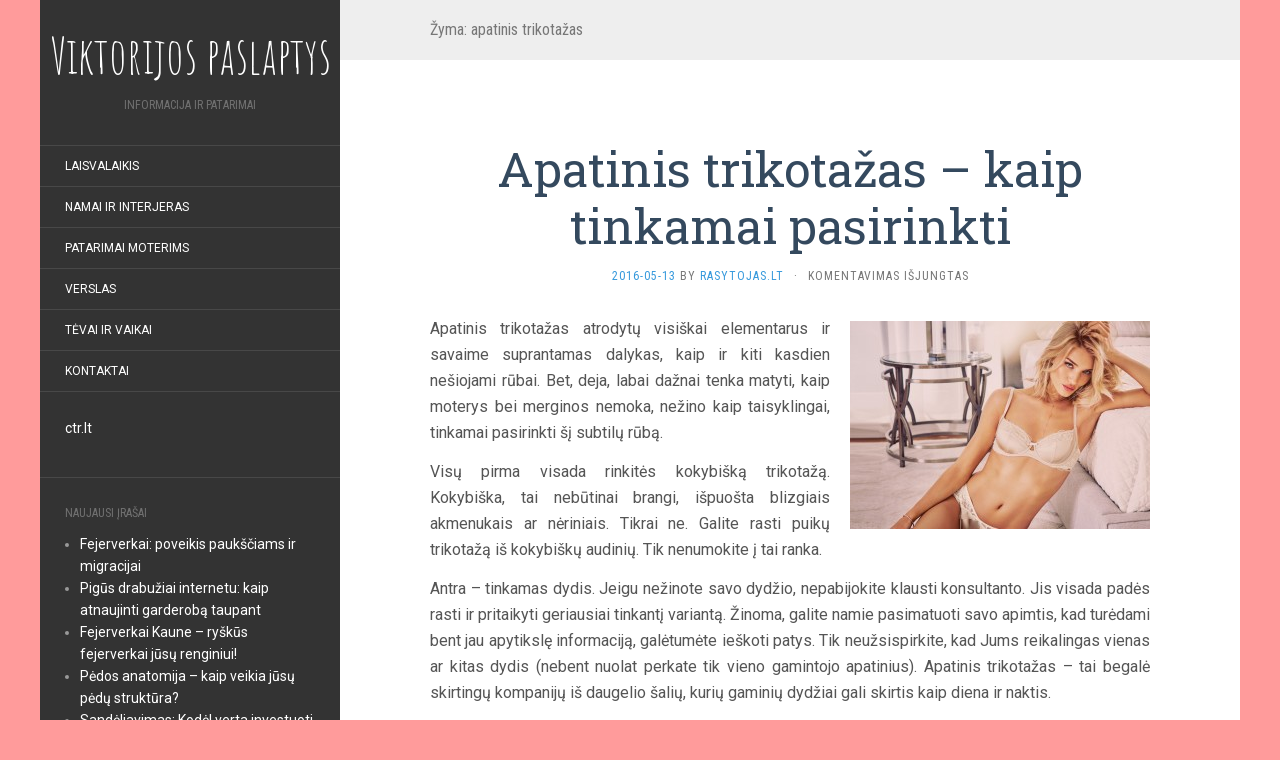

--- FILE ---
content_type: text/html; charset=UTF-8
request_url: https://victoriasecret.lt/tema/apatinis-trikotazas/
body_size: 9720
content:
<!DOCTYPE html>
<html lang="lt-LT">
<head>
		<meta charset="UTF-8" />
	<meta http-equiv="X-UA-Compatible" content="IE=edge">
	<meta name="viewport" content="width=device-width, initial-scale=1.0" />
	<link rel="profile" href="http://gmpg.org/xfn/11" />
	<link rel="pingback" href="https://victoriasecret.lt/xmlrpc.php" />
	<meta name='robots' content='index, follow, max-image-preview:large, max-snippet:-1, max-video-preview:-1' />

	<!-- This site is optimized with the Yoast SEO plugin v21.4 - https://yoast.com/wordpress/plugins/seo/ -->
	<title>apatinis trikotažas Archives - Viktorijos paslaptys</title>
	<link rel="canonical" href="https://victoriasecret.lt/tema/apatinis-trikotazas/" />
	<meta property="og:locale" content="lt_LT" />
	<meta property="og:type" content="article" />
	<meta property="og:title" content="apatinis trikotažas Archives - Viktorijos paslaptys" />
	<meta property="og:url" content="https://victoriasecret.lt/tema/apatinis-trikotazas/" />
	<meta property="og:site_name" content="Viktorijos paslaptys" />
	<meta name="twitter:card" content="summary_large_image" />
	<script type="application/ld+json" class="yoast-schema-graph">{"@context":"https://schema.org","@graph":[{"@type":"CollectionPage","@id":"https://victoriasecret.lt/tema/apatinis-trikotazas/","url":"https://victoriasecret.lt/tema/apatinis-trikotazas/","name":"apatinis trikotažas Archives - Viktorijos paslaptys","isPartOf":{"@id":"https://victoriasecret.lt/#website"},"breadcrumb":{"@id":"https://victoriasecret.lt/tema/apatinis-trikotazas/#breadcrumb"},"inLanguage":"lt-LT"},{"@type":"BreadcrumbList","@id":"https://victoriasecret.lt/tema/apatinis-trikotazas/#breadcrumb","itemListElement":[{"@type":"ListItem","position":1,"name":"Home","item":"https://victoriasecret.lt/"},{"@type":"ListItem","position":2,"name":"apatinis trikotažas"}]},{"@type":"WebSite","@id":"https://victoriasecret.lt/#website","url":"https://victoriasecret.lt/","name":"Viktorijos paslaptys","description":"informacija ir patarimai","potentialAction":[{"@type":"SearchAction","target":{"@type":"EntryPoint","urlTemplate":"https://victoriasecret.lt/?s={search_term_string}"},"query-input":"required name=search_term_string"}],"inLanguage":"lt-LT"}]}</script>
	<!-- / Yoast SEO plugin. -->


<link rel='dns-prefetch' href='//fonts.googleapis.com' />
<link rel="alternate" type="application/rss+xml" title="Viktorijos paslaptys &raquo; Įrašų RSS srautas" href="https://victoriasecret.lt/feed/" />
<link rel="alternate" type="application/rss+xml" title="Viktorijos paslaptys &raquo; Komentarų RSS srautas" href="https://victoriasecret.lt/comments/feed/" />
<link rel="alternate" type="application/rss+xml" title="Viktorijos paslaptys &raquo; Žymos „apatinis trikotažas“ RSS srautas" href="https://victoriasecret.lt/tema/apatinis-trikotazas/feed/" />
<script type="text/javascript">
window._wpemojiSettings = {"baseUrl":"https:\/\/s.w.org\/images\/core\/emoji\/14.0.0\/72x72\/","ext":".png","svgUrl":"https:\/\/s.w.org\/images\/core\/emoji\/14.0.0\/svg\/","svgExt":".svg","source":{"concatemoji":"https:\/\/victoriasecret.lt\/wp-includes\/js\/wp-emoji-release.min.js?ver=6.3.7"}};
/*! This file is auto-generated */
!function(i,n){var o,s,e;function c(e){try{var t={supportTests:e,timestamp:(new Date).valueOf()};sessionStorage.setItem(o,JSON.stringify(t))}catch(e){}}function p(e,t,n){e.clearRect(0,0,e.canvas.width,e.canvas.height),e.fillText(t,0,0);var t=new Uint32Array(e.getImageData(0,0,e.canvas.width,e.canvas.height).data),r=(e.clearRect(0,0,e.canvas.width,e.canvas.height),e.fillText(n,0,0),new Uint32Array(e.getImageData(0,0,e.canvas.width,e.canvas.height).data));return t.every(function(e,t){return e===r[t]})}function u(e,t,n){switch(t){case"flag":return n(e,"\ud83c\udff3\ufe0f\u200d\u26a7\ufe0f","\ud83c\udff3\ufe0f\u200b\u26a7\ufe0f")?!1:!n(e,"\ud83c\uddfa\ud83c\uddf3","\ud83c\uddfa\u200b\ud83c\uddf3")&&!n(e,"\ud83c\udff4\udb40\udc67\udb40\udc62\udb40\udc65\udb40\udc6e\udb40\udc67\udb40\udc7f","\ud83c\udff4\u200b\udb40\udc67\u200b\udb40\udc62\u200b\udb40\udc65\u200b\udb40\udc6e\u200b\udb40\udc67\u200b\udb40\udc7f");case"emoji":return!n(e,"\ud83e\udef1\ud83c\udffb\u200d\ud83e\udef2\ud83c\udfff","\ud83e\udef1\ud83c\udffb\u200b\ud83e\udef2\ud83c\udfff")}return!1}function f(e,t,n){var r="undefined"!=typeof WorkerGlobalScope&&self instanceof WorkerGlobalScope?new OffscreenCanvas(300,150):i.createElement("canvas"),a=r.getContext("2d",{willReadFrequently:!0}),o=(a.textBaseline="top",a.font="600 32px Arial",{});return e.forEach(function(e){o[e]=t(a,e,n)}),o}function t(e){var t=i.createElement("script");t.src=e,t.defer=!0,i.head.appendChild(t)}"undefined"!=typeof Promise&&(o="wpEmojiSettingsSupports",s=["flag","emoji"],n.supports={everything:!0,everythingExceptFlag:!0},e=new Promise(function(e){i.addEventListener("DOMContentLoaded",e,{once:!0})}),new Promise(function(t){var n=function(){try{var e=JSON.parse(sessionStorage.getItem(o));if("object"==typeof e&&"number"==typeof e.timestamp&&(new Date).valueOf()<e.timestamp+604800&&"object"==typeof e.supportTests)return e.supportTests}catch(e){}return null}();if(!n){if("undefined"!=typeof Worker&&"undefined"!=typeof OffscreenCanvas&&"undefined"!=typeof URL&&URL.createObjectURL&&"undefined"!=typeof Blob)try{var e="postMessage("+f.toString()+"("+[JSON.stringify(s),u.toString(),p.toString()].join(",")+"));",r=new Blob([e],{type:"text/javascript"}),a=new Worker(URL.createObjectURL(r),{name:"wpTestEmojiSupports"});return void(a.onmessage=function(e){c(n=e.data),a.terminate(),t(n)})}catch(e){}c(n=f(s,u,p))}t(n)}).then(function(e){for(var t in e)n.supports[t]=e[t],n.supports.everything=n.supports.everything&&n.supports[t],"flag"!==t&&(n.supports.everythingExceptFlag=n.supports.everythingExceptFlag&&n.supports[t]);n.supports.everythingExceptFlag=n.supports.everythingExceptFlag&&!n.supports.flag,n.DOMReady=!1,n.readyCallback=function(){n.DOMReady=!0}}).then(function(){return e}).then(function(){var e;n.supports.everything||(n.readyCallback(),(e=n.source||{}).concatemoji?t(e.concatemoji):e.wpemoji&&e.twemoji&&(t(e.twemoji),t(e.wpemoji)))}))}((window,document),window._wpemojiSettings);
</script>
<style type="text/css">
img.wp-smiley,
img.emoji {
	display: inline !important;
	border: none !important;
	box-shadow: none !important;
	height: 1em !important;
	width: 1em !important;
	margin: 0 0.07em !important;
	vertical-align: -0.1em !important;
	background: none !important;
	padding: 0 !important;
}
</style>
	<link rel='stylesheet' id='wp-block-library-css' href='https://victoriasecret.lt/wp-includes/css/dist/block-library/style.min.css?ver=6.3.7' media='all' />
<style id='classic-theme-styles-inline-css' type='text/css'>
/*! This file is auto-generated */
.wp-block-button__link{color:#fff;background-color:#32373c;border-radius:9999px;box-shadow:none;text-decoration:none;padding:calc(.667em + 2px) calc(1.333em + 2px);font-size:1.125em}.wp-block-file__button{background:#32373c;color:#fff;text-decoration:none}
</style>
<style id='global-styles-inline-css' type='text/css'>
body{--wp--preset--color--black: #000000;--wp--preset--color--cyan-bluish-gray: #abb8c3;--wp--preset--color--white: #ffffff;--wp--preset--color--pale-pink: #f78da7;--wp--preset--color--vivid-red: #cf2e2e;--wp--preset--color--luminous-vivid-orange: #ff6900;--wp--preset--color--luminous-vivid-amber: #fcb900;--wp--preset--color--light-green-cyan: #7bdcb5;--wp--preset--color--vivid-green-cyan: #00d084;--wp--preset--color--pale-cyan-blue: #8ed1fc;--wp--preset--color--vivid-cyan-blue: #0693e3;--wp--preset--color--vivid-purple: #9b51e0;--wp--preset--gradient--vivid-cyan-blue-to-vivid-purple: linear-gradient(135deg,rgba(6,147,227,1) 0%,rgb(155,81,224) 100%);--wp--preset--gradient--light-green-cyan-to-vivid-green-cyan: linear-gradient(135deg,rgb(122,220,180) 0%,rgb(0,208,130) 100%);--wp--preset--gradient--luminous-vivid-amber-to-luminous-vivid-orange: linear-gradient(135deg,rgba(252,185,0,1) 0%,rgba(255,105,0,1) 100%);--wp--preset--gradient--luminous-vivid-orange-to-vivid-red: linear-gradient(135deg,rgba(255,105,0,1) 0%,rgb(207,46,46) 100%);--wp--preset--gradient--very-light-gray-to-cyan-bluish-gray: linear-gradient(135deg,rgb(238,238,238) 0%,rgb(169,184,195) 100%);--wp--preset--gradient--cool-to-warm-spectrum: linear-gradient(135deg,rgb(74,234,220) 0%,rgb(151,120,209) 20%,rgb(207,42,186) 40%,rgb(238,44,130) 60%,rgb(251,105,98) 80%,rgb(254,248,76) 100%);--wp--preset--gradient--blush-light-purple: linear-gradient(135deg,rgb(255,206,236) 0%,rgb(152,150,240) 100%);--wp--preset--gradient--blush-bordeaux: linear-gradient(135deg,rgb(254,205,165) 0%,rgb(254,45,45) 50%,rgb(107,0,62) 100%);--wp--preset--gradient--luminous-dusk: linear-gradient(135deg,rgb(255,203,112) 0%,rgb(199,81,192) 50%,rgb(65,88,208) 100%);--wp--preset--gradient--pale-ocean: linear-gradient(135deg,rgb(255,245,203) 0%,rgb(182,227,212) 50%,rgb(51,167,181) 100%);--wp--preset--gradient--electric-grass: linear-gradient(135deg,rgb(202,248,128) 0%,rgb(113,206,126) 100%);--wp--preset--gradient--midnight: linear-gradient(135deg,rgb(2,3,129) 0%,rgb(40,116,252) 100%);--wp--preset--font-size--small: 13px;--wp--preset--font-size--medium: 20px;--wp--preset--font-size--large: 36px;--wp--preset--font-size--x-large: 42px;--wp--preset--spacing--20: 0.44rem;--wp--preset--spacing--30: 0.67rem;--wp--preset--spacing--40: 1rem;--wp--preset--spacing--50: 1.5rem;--wp--preset--spacing--60: 2.25rem;--wp--preset--spacing--70: 3.38rem;--wp--preset--spacing--80: 5.06rem;--wp--preset--shadow--natural: 6px 6px 9px rgba(0, 0, 0, 0.2);--wp--preset--shadow--deep: 12px 12px 50px rgba(0, 0, 0, 0.4);--wp--preset--shadow--sharp: 6px 6px 0px rgba(0, 0, 0, 0.2);--wp--preset--shadow--outlined: 6px 6px 0px -3px rgba(255, 255, 255, 1), 6px 6px rgba(0, 0, 0, 1);--wp--preset--shadow--crisp: 6px 6px 0px rgba(0, 0, 0, 1);}:where(.is-layout-flex){gap: 0.5em;}:where(.is-layout-grid){gap: 0.5em;}body .is-layout-flow > .alignleft{float: left;margin-inline-start: 0;margin-inline-end: 2em;}body .is-layout-flow > .alignright{float: right;margin-inline-start: 2em;margin-inline-end: 0;}body .is-layout-flow > .aligncenter{margin-left: auto !important;margin-right: auto !important;}body .is-layout-constrained > .alignleft{float: left;margin-inline-start: 0;margin-inline-end: 2em;}body .is-layout-constrained > .alignright{float: right;margin-inline-start: 2em;margin-inline-end: 0;}body .is-layout-constrained > .aligncenter{margin-left: auto !important;margin-right: auto !important;}body .is-layout-constrained > :where(:not(.alignleft):not(.alignright):not(.alignfull)){max-width: var(--wp--style--global--content-size);margin-left: auto !important;margin-right: auto !important;}body .is-layout-constrained > .alignwide{max-width: var(--wp--style--global--wide-size);}body .is-layout-flex{display: flex;}body .is-layout-flex{flex-wrap: wrap;align-items: center;}body .is-layout-flex > *{margin: 0;}body .is-layout-grid{display: grid;}body .is-layout-grid > *{margin: 0;}:where(.wp-block-columns.is-layout-flex){gap: 2em;}:where(.wp-block-columns.is-layout-grid){gap: 2em;}:where(.wp-block-post-template.is-layout-flex){gap: 1.25em;}:where(.wp-block-post-template.is-layout-grid){gap: 1.25em;}.has-black-color{color: var(--wp--preset--color--black) !important;}.has-cyan-bluish-gray-color{color: var(--wp--preset--color--cyan-bluish-gray) !important;}.has-white-color{color: var(--wp--preset--color--white) !important;}.has-pale-pink-color{color: var(--wp--preset--color--pale-pink) !important;}.has-vivid-red-color{color: var(--wp--preset--color--vivid-red) !important;}.has-luminous-vivid-orange-color{color: var(--wp--preset--color--luminous-vivid-orange) !important;}.has-luminous-vivid-amber-color{color: var(--wp--preset--color--luminous-vivid-amber) !important;}.has-light-green-cyan-color{color: var(--wp--preset--color--light-green-cyan) !important;}.has-vivid-green-cyan-color{color: var(--wp--preset--color--vivid-green-cyan) !important;}.has-pale-cyan-blue-color{color: var(--wp--preset--color--pale-cyan-blue) !important;}.has-vivid-cyan-blue-color{color: var(--wp--preset--color--vivid-cyan-blue) !important;}.has-vivid-purple-color{color: var(--wp--preset--color--vivid-purple) !important;}.has-black-background-color{background-color: var(--wp--preset--color--black) !important;}.has-cyan-bluish-gray-background-color{background-color: var(--wp--preset--color--cyan-bluish-gray) !important;}.has-white-background-color{background-color: var(--wp--preset--color--white) !important;}.has-pale-pink-background-color{background-color: var(--wp--preset--color--pale-pink) !important;}.has-vivid-red-background-color{background-color: var(--wp--preset--color--vivid-red) !important;}.has-luminous-vivid-orange-background-color{background-color: var(--wp--preset--color--luminous-vivid-orange) !important;}.has-luminous-vivid-amber-background-color{background-color: var(--wp--preset--color--luminous-vivid-amber) !important;}.has-light-green-cyan-background-color{background-color: var(--wp--preset--color--light-green-cyan) !important;}.has-vivid-green-cyan-background-color{background-color: var(--wp--preset--color--vivid-green-cyan) !important;}.has-pale-cyan-blue-background-color{background-color: var(--wp--preset--color--pale-cyan-blue) !important;}.has-vivid-cyan-blue-background-color{background-color: var(--wp--preset--color--vivid-cyan-blue) !important;}.has-vivid-purple-background-color{background-color: var(--wp--preset--color--vivid-purple) !important;}.has-black-border-color{border-color: var(--wp--preset--color--black) !important;}.has-cyan-bluish-gray-border-color{border-color: var(--wp--preset--color--cyan-bluish-gray) !important;}.has-white-border-color{border-color: var(--wp--preset--color--white) !important;}.has-pale-pink-border-color{border-color: var(--wp--preset--color--pale-pink) !important;}.has-vivid-red-border-color{border-color: var(--wp--preset--color--vivid-red) !important;}.has-luminous-vivid-orange-border-color{border-color: var(--wp--preset--color--luminous-vivid-orange) !important;}.has-luminous-vivid-amber-border-color{border-color: var(--wp--preset--color--luminous-vivid-amber) !important;}.has-light-green-cyan-border-color{border-color: var(--wp--preset--color--light-green-cyan) !important;}.has-vivid-green-cyan-border-color{border-color: var(--wp--preset--color--vivid-green-cyan) !important;}.has-pale-cyan-blue-border-color{border-color: var(--wp--preset--color--pale-cyan-blue) !important;}.has-vivid-cyan-blue-border-color{border-color: var(--wp--preset--color--vivid-cyan-blue) !important;}.has-vivid-purple-border-color{border-color: var(--wp--preset--color--vivid-purple) !important;}.has-vivid-cyan-blue-to-vivid-purple-gradient-background{background: var(--wp--preset--gradient--vivid-cyan-blue-to-vivid-purple) !important;}.has-light-green-cyan-to-vivid-green-cyan-gradient-background{background: var(--wp--preset--gradient--light-green-cyan-to-vivid-green-cyan) !important;}.has-luminous-vivid-amber-to-luminous-vivid-orange-gradient-background{background: var(--wp--preset--gradient--luminous-vivid-amber-to-luminous-vivid-orange) !important;}.has-luminous-vivid-orange-to-vivid-red-gradient-background{background: var(--wp--preset--gradient--luminous-vivid-orange-to-vivid-red) !important;}.has-very-light-gray-to-cyan-bluish-gray-gradient-background{background: var(--wp--preset--gradient--very-light-gray-to-cyan-bluish-gray) !important;}.has-cool-to-warm-spectrum-gradient-background{background: var(--wp--preset--gradient--cool-to-warm-spectrum) !important;}.has-blush-light-purple-gradient-background{background: var(--wp--preset--gradient--blush-light-purple) !important;}.has-blush-bordeaux-gradient-background{background: var(--wp--preset--gradient--blush-bordeaux) !important;}.has-luminous-dusk-gradient-background{background: var(--wp--preset--gradient--luminous-dusk) !important;}.has-pale-ocean-gradient-background{background: var(--wp--preset--gradient--pale-ocean) !important;}.has-electric-grass-gradient-background{background: var(--wp--preset--gradient--electric-grass) !important;}.has-midnight-gradient-background{background: var(--wp--preset--gradient--midnight) !important;}.has-small-font-size{font-size: var(--wp--preset--font-size--small) !important;}.has-medium-font-size{font-size: var(--wp--preset--font-size--medium) !important;}.has-large-font-size{font-size: var(--wp--preset--font-size--large) !important;}.has-x-large-font-size{font-size: var(--wp--preset--font-size--x-large) !important;}
.wp-block-navigation a:where(:not(.wp-element-button)){color: inherit;}
:where(.wp-block-post-template.is-layout-flex){gap: 1.25em;}:where(.wp-block-post-template.is-layout-grid){gap: 1.25em;}
:where(.wp-block-columns.is-layout-flex){gap: 2em;}:where(.wp-block-columns.is-layout-grid){gap: 2em;}
.wp-block-pullquote{font-size: 1.5em;line-height: 1.6;}
</style>
<link rel='stylesheet' id='flat-fonts-css' href='//fonts.googleapis.com/css?family=Amatic+SC%7CRoboto:400,700%7CRoboto+Slab%7CRoboto+Condensed' media='all' />
<link rel='stylesheet' id='flat-theme-css' href='https://victoriasecret.lt/wp-content/themes/flat/assets/css/flat.min.css?ver=1.7.8' media='all' />
<link rel='stylesheet' id='flat-style-css' href='https://victoriasecret.lt/wp-content/themes/flat/style.css?ver=6.3.7' media='all' />
<script src='https://victoriasecret.lt/wp-includes/js/jquery/jquery.min.js?ver=3.7.0' id='jquery-core-js'></script>
<script src='https://victoriasecret.lt/wp-includes/js/jquery/jquery-migrate.min.js?ver=3.4.1' id='jquery-migrate-js'></script>
<script src='https://victoriasecret.lt/wp-content/themes/flat/assets/js/flat.min.js?ver=1.7.8' id='flat-js-js'></script>
<!--[if lt IE 9]>
<script src='https://victoriasecret.lt/wp-content/themes/flat/assets/js/html5shiv.min.js?ver=3.7.2' id='html5shiv-js'></script>
<![endif]-->
<link rel="https://api.w.org/" href="https://victoriasecret.lt/wp-json/" /><link rel="alternate" type="application/json" href="https://victoriasecret.lt/wp-json/wp/v2/tags/192" /><link rel="EditURI" type="application/rsd+xml" title="RSD" href="https://victoriasecret.lt/xmlrpc.php?rsd" />
<meta name="generator" content="WordPress 6.3.7" />
<meta name="google-site-verification" content="gkUfEavXs_T6mRx7Zfd4ftgm8Snmrtja4UvMjT6P_2g" />
<script async src="https://pagead2.googlesyndication.com/pagead/js/adsbygoogle.js?client=ca-pub-7008477187146575"
     crossorigin="anonymous"></script><style type="text/css"></style><style type="text/css">#masthead .site-title {font-family:Amatic SC}body {font-family:Roboto }h1,h2,h3,h4,h5,h6 {font-family:Roboto Slab}#masthead .site-description, .hentry .entry-meta {font-family:Roboto Condensed}</style><style type="text/css" id="custom-background-css">
body.custom-background { background-color: #ff9b9b; }
</style>
		</head>

<body class="archive tag tag-apatinis-trikotazas tag-192 custom-background" itemscope itemtype="http://schema.org/WebPage">
<div id="page">
	<div class="container">
		<div class="row row-offcanvas row-offcanvas-left">
			<div id="secondary" class="col-lg-3">
								<header id="masthead" class="site-header" role="banner">
										<div class="hgroup">
						<h1 class="site-title display-title"><a href="https://victoriasecret.lt/" title="Viktorijos paslaptys" rel="home"><span itemprop="name">Viktorijos paslaptys</span></a></h1><h2 itemprop="description" class="site-description">informacija ir patarimai</h2>					</div>
					<button type="button" class="btn btn-link hidden-lg toggle-sidebar" data-toggle="offcanvas" aria-label="Sidebar"><i class="fa fa-gear"></i></button>
					<button type="button" class="btn btn-link hidden-lg toggle-navigation" aria-label="Navigation Menu"><i class="fa fa-bars"></i></button>
					<nav id="site-navigation" class="navigation main-navigation" role="navigation">
						<ul id="menu-menu-1" class="nav-menu"><li id="menu-item-36" class="menu-item menu-item-type-taxonomy menu-item-object-category menu-item-36"><a href="https://victoriasecret.lt/apie/laisvalaikis/">Laisvalaikis</a></li>
<li id="menu-item-37" class="menu-item menu-item-type-taxonomy menu-item-object-category menu-item-37"><a href="https://victoriasecret.lt/apie/namai-ir-interjeras/">Namai ir interjeras</a></li>
<li id="menu-item-38" class="menu-item menu-item-type-taxonomy menu-item-object-category menu-item-38"><a href="https://victoriasecret.lt/apie/patarimai-moterims/">Patarimai moterims</a></li>
<li id="menu-item-39" class="menu-item menu-item-type-taxonomy menu-item-object-category menu-item-39"><a href="https://victoriasecret.lt/apie/verslas/">Verslas</a></li>
<li id="menu-item-12109" class="menu-item menu-item-type-taxonomy menu-item-object-category menu-item-12109"><a href="https://victoriasecret.lt/apie/tevai-ir-vaikai/">Tėvai ir vaikai</a></li>
<li id="menu-item-12306" class="menu-item menu-item-type-post_type menu-item-object-page menu-item-12306"><a href="https://victoriasecret.lt/kontaktai/">Kontaktai</a></li>
</ul>					</nav>
									</header>
				
				<div class="sidebar-offcanvas">
					<div id="main-sidebar" class="widget-area" role="complementary">
											<aside id="text-2" class="widget widget_text">
			<div class="textwidget"><p><a href="https://ctr.lt">ctr.lt</a></p>
</div>
							</aside>

							<aside id="recent-posts-2" class="widget widget_recent_entries">

								<h3 class='widget-title'>Naujausi įrašai</h3>

		<ul>
											<li>
					<a href="https://victoriasecret.lt/fejerverkai-poveikis-pauksciams-ir-migracijai/">Fejerverkai: poveikis paukščiams ir migracijai</a>
									</li>
											<li>
					<a href="https://victoriasecret.lt/pigus-drabuziai-internetu-kaip-atnaujinti-garderoba-taupant/">Pigūs drabužiai internetu: kaip atnaujinti garderobą taupant</a>
									</li>
											<li>
					<a href="https://victoriasecret.lt/fejerverkai-kaune-ryskus-fejerverkai-jusu-renginiui/">Fejerverkai Kaune – ryškūs fejerverkai jūsų renginiui!</a>
									</li>
											<li>
					<a href="https://victoriasecret.lt/pedos-anatomija-kaip-veikia-jusu-pedu-struktura/">Pėdos anatomija – kaip veikia jūsų pėdų struktūra?</a>
									</li>
											<li>
					<a href="https://victoriasecret.lt/sandeliavimas-kodel-verta-investuoti-i-automatizacija/">Sandėliavimas: Kodėl verta investuoti į automatizaciją?</a>
									</li>
					</ul>

							</aside>
					<aside id="tag_cloud-2" class="widget widget_tag_cloud">
						<h3 class='widget-title'>Temos</h3>
<div class="tagcloud"><a href="https://victoriasecret.lt/tema/baldai/" class="tag-cloud-link tag-link-363 tag-link-position-1" style="font-size: 8pt;" aria-label="baldai (2 elementai)">baldai</a>
<a href="https://victoriasecret.lt/tema/buhalterine-apskaita/" class="tag-cloud-link tag-link-34 tag-link-position-2" style="font-size: 12.540540540541pt;" aria-label="buhalterinė apskaita (3 elementai)">buhalterinė apskaita</a>
<a href="https://victoriasecret.lt/tema/burnos-higiena/" class="tag-cloud-link tag-link-306 tag-link-position-3" style="font-size: 8pt;" aria-label="burnos higiena (2 elementai)">burnos higiena</a>
<a href="https://victoriasecret.lt/tema/finansai/" class="tag-cloud-link tag-link-40 tag-link-position-4" style="font-size: 12.540540540541pt;" aria-label="finansai (3 elementai)">finansai</a>
<a href="https://victoriasecret.lt/tema/greita-paskola/" class="tag-cloud-link tag-link-302 tag-link-position-5" style="font-size: 8pt;" aria-label="greita paskola (2 elementai)">greita paskola</a>
<a href="https://victoriasecret.lt/tema/greitas-kreditas/" class="tag-cloud-link tag-link-41 tag-link-position-6" style="font-size: 16.324324324324pt;" aria-label="greitas kreditas (4 elementai)">greitas kreditas</a>
<a href="https://victoriasecret.lt/tema/greitieji-kreditai/" class="tag-cloud-link tag-link-42 tag-link-position-7" style="font-size: 16.324324324324pt;" aria-label="greitieji kreditai (4 elementai)">greitieji kreditai</a>
<a href="https://victoriasecret.lt/tema/greitosios-paskolos-internetu/" class="tag-cloud-link tag-link-175 tag-link-position-8" style="font-size: 8pt;" aria-label="greitosios paskolos internetu (2 elementai)">greitosios paskolos internetu</a>
<a href="https://victoriasecret.lt/tema/greitos-paskolos/" class="tag-cloud-link tag-link-47 tag-link-position-9" style="font-size: 8pt;" aria-label="greitos paskolos (2 elementai)">greitos paskolos</a>
<a href="https://victoriasecret.lt/tema/greitos-paskolos-internetu/" class="tag-cloud-link tag-link-48 tag-link-position-10" style="font-size: 8pt;" aria-label="greitos paskolos internetu (2 elementai)">greitos paskolos internetu</a>
<a href="https://victoriasecret.lt/tema/greituju-kreditu-bendroves/" class="tag-cloud-link tag-link-177 tag-link-position-11" style="font-size: 8pt;" aria-label="greituju kreditu bendroves (2 elementai)">greituju kreditu bendroves</a>
<a href="https://victoriasecret.lt/tema/gydymas/" class="tag-cloud-link tag-link-67 tag-link-position-12" style="font-size: 8pt;" aria-label="gydymas (2 elementai)">gydymas</a>
<a href="https://victoriasecret.lt/tema/ilgalaike-paskola/" class="tag-cloud-link tag-link-117 tag-link-position-13" style="font-size: 8pt;" aria-label="ilgalaike paskola (2 elementai)">ilgalaike paskola</a>
<a href="https://victoriasecret.lt/tema/ilgalaike-paskola-internetu/" class="tag-cloud-link tag-link-118 tag-link-position-14" style="font-size: 8pt;" aria-label="ilgalaike paskola internetu (2 elementai)">ilgalaike paskola internetu</a>
<a href="https://victoriasecret.lt/tema/ilgalaikes-paskolos-be-uzstato/" class="tag-cloud-link tag-link-119 tag-link-position-15" style="font-size: 8pt;" aria-label="ilgalaikes paskolos be uzstato (2 elementai)">ilgalaikes paskolos be uzstato</a>
<a href="https://victoriasecret.lt/tema/ilgalaikiai-kreditai/" class="tag-cloud-link tag-link-120 tag-link-position-16" style="font-size: 12.540540540541pt;" aria-label="ilgalaikiai kreditai (3 elementai)">ilgalaikiai kreditai</a>
<a href="https://victoriasecret.lt/tema/ilgalaikiai-kreditai-internetu/" class="tag-cloud-link tag-link-121 tag-link-position-17" style="font-size: 8pt;" aria-label="ilgalaikiai kreditai internetu (2 elementai)">ilgalaikiai kreditai internetu</a>
<a href="https://victoriasecret.lt/tema/ilgalaikis-kreditas/" class="tag-cloud-link tag-link-122 tag-link-position-18" style="font-size: 8pt;" aria-label="ilgalaikis kreditas (2 elementai)">ilgalaikis kreditas</a>
<a href="https://victoriasecret.lt/tema/ilgalaikis-kreditas-internetu/" class="tag-cloud-link tag-link-123 tag-link-position-19" style="font-size: 8pt;" aria-label="ilgalaikis kreditas internetu (2 elementai)">ilgalaikis kreditas internetu</a>
<a href="https://victoriasecret.lt/tema/ilgalaikes-paskolos/" class="tag-cloud-link tag-link-115 tag-link-position-20" style="font-size: 12.540540540541pt;" aria-label="ilgalaikės paskolos (3 elementai)">ilgalaikės paskolos</a>
<a href="https://victoriasecret.lt/tema/ilgalaikes-paskolos-internetu/" class="tag-cloud-link tag-link-116 tag-link-position-21" style="font-size: 12.540540540541pt;" aria-label="ilgalaikės paskolos internetu (3 elementai)">ilgalaikės paskolos internetu</a>
<a href="https://victoriasecret.lt/tema/ivairios-paskolos/" class="tag-cloud-link tag-link-124 tag-link-position-22" style="font-size: 8pt;" aria-label="ivairios paskolos (2 elementai)">ivairios paskolos</a>
<a href="https://victoriasecret.lt/tema/kombinezonai/" class="tag-cloud-link tag-link-94 tag-link-position-23" style="font-size: 8pt;" aria-label="kombinezonai (2 elementai)">kombinezonai</a>
<a href="https://victoriasecret.lt/tema/kreditai/" class="tag-cloud-link tag-link-43 tag-link-position-24" style="font-size: 22pt;" aria-label="kreditai (6 elementai)">kreditai</a>
<a href="https://victoriasecret.lt/tema/kreditai-internetu/" class="tag-cloud-link tag-link-44 tag-link-position-25" style="font-size: 12.540540540541pt;" aria-label="kreditai internetu (3 elementai)">kreditai internetu</a>
<a href="https://victoriasecret.lt/tema/kreditas/" class="tag-cloud-link tag-link-45 tag-link-position-26" style="font-size: 12.540540540541pt;" aria-label="kreditas (3 elementai)">kreditas</a>
<a href="https://victoriasecret.lt/tema/kreditu-emimas/" class="tag-cloud-link tag-link-232 tag-link-position-27" style="font-size: 8pt;" aria-label="kreditu emimas (2 elementai)">kreditu emimas</a>
<a href="https://victoriasecret.lt/tema/nt-pirkimas/" class="tag-cloud-link tag-link-415 tag-link-position-28" style="font-size: 12.540540540541pt;" aria-label="NT pirkimas (3 elementai)">NT pirkimas</a>
<a href="https://victoriasecret.lt/tema/paskola/" class="tag-cloud-link tag-link-191 tag-link-position-29" style="font-size: 8pt;" aria-label="paskola (2 elementai)">paskola</a>
<a href="https://victoriasecret.lt/tema/paskolos/" class="tag-cloud-link tag-link-283 tag-link-position-30" style="font-size: 19.351351351351pt;" aria-label="paskolos (5 elementai)">paskolos</a>
<a href="https://victoriasecret.lt/tema/pinigai/" class="tag-cloud-link tag-link-190 tag-link-position-31" style="font-size: 12.540540540541pt;" aria-label="pinigai (3 elementai)">pinigai</a>
<a href="https://victoriasecret.lt/tema/reklama/" class="tag-cloud-link tag-link-353 tag-link-position-32" style="font-size: 8pt;" aria-label="reklama (2 elementai)">reklama</a>
<a href="https://victoriasecret.lt/tema/remontas/" class="tag-cloud-link tag-link-12 tag-link-position-33" style="font-size: 16.324324324324pt;" aria-label="remontas (4 elementai)">remontas</a>
<a href="https://victoriasecret.lt/tema/seo/" class="tag-cloud-link tag-link-54 tag-link-position-34" style="font-size: 12.540540540541pt;" aria-label="seo (3 elementai)">seo</a>
<a href="https://victoriasecret.lt/tema/seo-paslaugos/" class="tag-cloud-link tag-link-237 tag-link-position-35" style="font-size: 8pt;" aria-label="SEO paslaugos (2 elementai)">SEO paslaugos</a>
<a href="https://victoriasecret.lt/tema/skalbimo-masinu-remontas-vilniuje/" class="tag-cloud-link tag-link-352 tag-link-position-36" style="font-size: 8pt;" aria-label="skalbimo mašinų remontas Vilniuje (2 elementai)">skalbimo mašinų remontas Vilniuje</a>
<a href="https://victoriasecret.lt/tema/vartai/" class="tag-cloud-link tag-link-24 tag-link-position-37" style="font-size: 8pt;" aria-label="vartai (2 elementai)">vartai</a>
<a href="https://victoriasecret.lt/tema/verslas/" class="tag-cloud-link tag-link-239 tag-link-position-38" style="font-size: 8pt;" aria-label="verslas (2 elementai)">verslas</a>
<a href="https://victoriasecret.lt/tema/veterinaras/" class="tag-cloud-link tag-link-69 tag-link-position-39" style="font-size: 8pt;" aria-label="veterinaras (2 elementai)">veterinaras</a>
<a href="https://victoriasecret.lt/tema/veterinarijos-klinika/" class="tag-cloud-link tag-link-70 tag-link-position-40" style="font-size: 8pt;" aria-label="veterinarijos klinika (2 elementai)">veterinarijos klinika</a>
<a href="https://victoriasecret.lt/tema/veterinarijos-klinika-vilniuje/" class="tag-cloud-link tag-link-71 tag-link-position-41" style="font-size: 8pt;" aria-label="veterinarijos klinika Vilniuje (2 elementai)">veterinarijos klinika Vilniuje</a>
<a href="https://victoriasecret.lt/tema/vidaus-durys/" class="tag-cloud-link tag-link-88 tag-link-position-42" style="font-size: 8pt;" aria-label="vidaus durys (2 elementai)">vidaus durys</a>
<a href="https://victoriasecret.lt/tema/vilnius/" class="tag-cloud-link tag-link-414 tag-link-position-43" style="font-size: 12.540540540541pt;" aria-label="Vilnius (3 elementai)">Vilnius</a>
<a href="https://victoriasecret.lt/tema/vonia/" class="tag-cloud-link tag-link-8 tag-link-position-44" style="font-size: 12.540540540541pt;" aria-label="vonia (3 elementai)">vonia</a>
<a href="https://victoriasecret.lt/tema/sildymas/" class="tag-cloud-link tag-link-319 tag-link-position-45" style="font-size: 8pt;" aria-label="šildymas (2 elementai)">šildymas</a></div>
					</aside>
					<aside id="archives-2" class="widget widget_archive">
						<h3 class='widget-title'>Archyvai</h3>
		<label class="screen-reader-text" for="archives-dropdown-2">Archyvai</label>
		<select id="archives-dropdown-2" name="archive-dropdown">
			
			<option value="">Pasirinkite mėnesį</option>
				<option value='https://victoriasecret.lt/2025/11/'> 2025 m. lapkričio mėn. </option>
	<option value='https://victoriasecret.lt/2025/10/'> 2025 m. spalio mėn. </option>
	<option value='https://victoriasecret.lt/2025/09/'> 2025 m. rugsėjo mėn. </option>
	<option value='https://victoriasecret.lt/2025/07/'> 2025 m. liepos mėn. </option>
	<option value='https://victoriasecret.lt/2025/06/'> 2025 m. birželio mėn. </option>
	<option value='https://victoriasecret.lt/2025/05/'> 2025 m. gegužės mėn. </option>
	<option value='https://victoriasecret.lt/2025/04/'> 2025 m. balandžio mėn. </option>
	<option value='https://victoriasecret.lt/2025/03/'> 2025 m. kovo mėn. </option>
	<option value='https://victoriasecret.lt/2025/02/'> 2025 m. vasario mėn. </option>
	<option value='https://victoriasecret.lt/2025/01/'> 2025 m. sausio mėn. </option>
	<option value='https://victoriasecret.lt/2024/12/'> 2024 m. gruodžio mėn. </option>
	<option value='https://victoriasecret.lt/2024/11/'> 2024 m. lapkričio mėn. </option>
	<option value='https://victoriasecret.lt/2024/10/'> 2024 m. spalio mėn. </option>
	<option value='https://victoriasecret.lt/2024/09/'> 2024 m. rugsėjo mėn. </option>
	<option value='https://victoriasecret.lt/2024/08/'> 2024 m. rugpjūčio mėn. </option>
	<option value='https://victoriasecret.lt/2024/07/'> 2024 m. liepos mėn. </option>
	<option value='https://victoriasecret.lt/2024/06/'> 2024 m. birželio mėn. </option>
	<option value='https://victoriasecret.lt/2024/05/'> 2024 m. gegužės mėn. </option>
	<option value='https://victoriasecret.lt/2024/04/'> 2024 m. balandžio mėn. </option>
	<option value='https://victoriasecret.lt/2024/03/'> 2024 m. kovo mėn. </option>
	<option value='https://victoriasecret.lt/2024/02/'> 2024 m. vasario mėn. </option>
	<option value='https://victoriasecret.lt/2024/01/'> 2024 m. sausio mėn. </option>
	<option value='https://victoriasecret.lt/2023/12/'> 2023 m. gruodžio mėn. </option>
	<option value='https://victoriasecret.lt/2023/11/'> 2023 m. lapkričio mėn. </option>
	<option value='https://victoriasecret.lt/2023/10/'> 2023 m. spalio mėn. </option>
	<option value='https://victoriasecret.lt/2023/08/'> 2023 m. rugpjūčio mėn. </option>
	<option value='https://victoriasecret.lt/2023/07/'> 2023 m. liepos mėn. </option>
	<option value='https://victoriasecret.lt/2023/05/'> 2023 m. gegužės mėn. </option>
	<option value='https://victoriasecret.lt/2023/04/'> 2023 m. balandžio mėn. </option>
	<option value='https://victoriasecret.lt/2023/02/'> 2023 m. vasario mėn. </option>
	<option value='https://victoriasecret.lt/2023/01/'> 2023 m. sausio mėn. </option>
	<option value='https://victoriasecret.lt/2022/12/'> 2022 m. gruodžio mėn. </option>
	<option value='https://victoriasecret.lt/2022/10/'> 2022 m. spalio mėn. </option>
	<option value='https://victoriasecret.lt/2022/09/'> 2022 m. rugsėjo mėn. </option>
	<option value='https://victoriasecret.lt/2022/08/'> 2022 m. rugpjūčio mėn. </option>
	<option value='https://victoriasecret.lt/2022/07/'> 2022 m. liepos mėn. </option>
	<option value='https://victoriasecret.lt/2022/06/'> 2022 m. birželio mėn. </option>
	<option value='https://victoriasecret.lt/2022/05/'> 2022 m. gegužės mėn. </option>
	<option value='https://victoriasecret.lt/2022/04/'> 2022 m. balandžio mėn. </option>
	<option value='https://victoriasecret.lt/2022/03/'> 2022 m. kovo mėn. </option>
	<option value='https://victoriasecret.lt/2022/01/'> 2022 m. sausio mėn. </option>
	<option value='https://victoriasecret.lt/2021/12/'> 2021 m. gruodžio mėn. </option>
	<option value='https://victoriasecret.lt/2021/11/'> 2021 m. lapkričio mėn. </option>
	<option value='https://victoriasecret.lt/2021/10/'> 2021 m. spalio mėn. </option>
	<option value='https://victoriasecret.lt/2021/09/'> 2021 m. rugsėjo mėn. </option>
	<option value='https://victoriasecret.lt/2021/08/'> 2021 m. rugpjūčio mėn. </option>
	<option value='https://victoriasecret.lt/2021/07/'> 2021 m. liepos mėn. </option>
	<option value='https://victoriasecret.lt/2021/06/'> 2021 m. birželio mėn. </option>
	<option value='https://victoriasecret.lt/2021/05/'> 2021 m. gegužės mėn. </option>
	<option value='https://victoriasecret.lt/2021/03/'> 2021 m. kovo mėn. </option>
	<option value='https://victoriasecret.lt/2021/02/'> 2021 m. vasario mėn. </option>
	<option value='https://victoriasecret.lt/2021/01/'> 2021 m. sausio mėn. </option>
	<option value='https://victoriasecret.lt/2020/12/'> 2020 m. gruodžio mėn. </option>
	<option value='https://victoriasecret.lt/2020/11/'> 2020 m. lapkričio mėn. </option>
	<option value='https://victoriasecret.lt/2020/10/'> 2020 m. spalio mėn. </option>
	<option value='https://victoriasecret.lt/2020/08/'> 2020 m. rugpjūčio mėn. </option>
	<option value='https://victoriasecret.lt/2020/06/'> 2020 m. birželio mėn. </option>
	<option value='https://victoriasecret.lt/2020/05/'> 2020 m. gegužės mėn. </option>
	<option value='https://victoriasecret.lt/2020/04/'> 2020 m. balandžio mėn. </option>
	<option value='https://victoriasecret.lt/2020/03/'> 2020 m. kovo mėn. </option>
	<option value='https://victoriasecret.lt/2020/02/'> 2020 m. vasario mėn. </option>
	<option value='https://victoriasecret.lt/2020/01/'> 2020 m. sausio mėn. </option>
	<option value='https://victoriasecret.lt/2019/12/'> 2019 m. gruodžio mėn. </option>
	<option value='https://victoriasecret.lt/2019/10/'> 2019 m. spalio mėn. </option>
	<option value='https://victoriasecret.lt/2019/09/'> 2019 m. rugsėjo mėn. </option>
	<option value='https://victoriasecret.lt/2019/08/'> 2019 m. rugpjūčio mėn. </option>
	<option value='https://victoriasecret.lt/2019/06/'> 2019 m. birželio mėn. </option>
	<option value='https://victoriasecret.lt/2019/05/'> 2019 m. gegužės mėn. </option>
	<option value='https://victoriasecret.lt/2019/04/'> 2019 m. balandžio mėn. </option>
	<option value='https://victoriasecret.lt/2019/03/'> 2019 m. kovo mėn. </option>
	<option value='https://victoriasecret.lt/2019/02/'> 2019 m. vasario mėn. </option>
	<option value='https://victoriasecret.lt/2019/01/'> 2019 m. sausio mėn. </option>
	<option value='https://victoriasecret.lt/2018/12/'> 2018 m. gruodžio mėn. </option>
	<option value='https://victoriasecret.lt/2018/11/'> 2018 m. lapkričio mėn. </option>
	<option value='https://victoriasecret.lt/2018/10/'> 2018 m. spalio mėn. </option>
	<option value='https://victoriasecret.lt/2018/09/'> 2018 m. rugsėjo mėn. </option>
	<option value='https://victoriasecret.lt/2018/08/'> 2018 m. rugpjūčio mėn. </option>
	<option value='https://victoriasecret.lt/2018/07/'> 2018 m. liepos mėn. </option>
	<option value='https://victoriasecret.lt/2018/06/'> 2018 m. birželio mėn. </option>
	<option value='https://victoriasecret.lt/2018/05/'> 2018 m. gegužės mėn. </option>
	<option value='https://victoriasecret.lt/2018/04/'> 2018 m. balandžio mėn. </option>
	<option value='https://victoriasecret.lt/2018/03/'> 2018 m. kovo mėn. </option>
	<option value='https://victoriasecret.lt/2018/02/'> 2018 m. vasario mėn. </option>
	<option value='https://victoriasecret.lt/2018/01/'> 2018 m. sausio mėn. </option>
	<option value='https://victoriasecret.lt/2017/12/'> 2017 m. gruodžio mėn. </option>
	<option value='https://victoriasecret.lt/2017/11/'> 2017 m. lapkričio mėn. </option>
	<option value='https://victoriasecret.lt/2017/10/'> 2017 m. spalio mėn. </option>
	<option value='https://victoriasecret.lt/2017/09/'> 2017 m. rugsėjo mėn. </option>
	<option value='https://victoriasecret.lt/2017/08/'> 2017 m. rugpjūčio mėn. </option>
	<option value='https://victoriasecret.lt/2017/07/'> 2017 m. liepos mėn. </option>
	<option value='https://victoriasecret.lt/2017/06/'> 2017 m. birželio mėn. </option>
	<option value='https://victoriasecret.lt/2017/05/'> 2017 m. gegužės mėn. </option>
	<option value='https://victoriasecret.lt/2017/04/'> 2017 m. balandžio mėn. </option>
	<option value='https://victoriasecret.lt/2017/03/'> 2017 m. kovo mėn. </option>
	<option value='https://victoriasecret.lt/2017/02/'> 2017 m. vasario mėn. </option>
	<option value='https://victoriasecret.lt/2017/01/'> 2017 m. sausio mėn. </option>
	<option value='https://victoriasecret.lt/2016/12/'> 2016 m. gruodžio mėn. </option>
	<option value='https://victoriasecret.lt/2016/11/'> 2016 m. lapkričio mėn. </option>
	<option value='https://victoriasecret.lt/2016/10/'> 2016 m. spalio mėn. </option>
	<option value='https://victoriasecret.lt/2016/09/'> 2016 m. rugsėjo mėn. </option>
	<option value='https://victoriasecret.lt/2016/08/'> 2016 m. rugpjūčio mėn. </option>
	<option value='https://victoriasecret.lt/2016/07/'> 2016 m. liepos mėn. </option>
	<option value='https://victoriasecret.lt/2016/06/'> 2016 m. birželio mėn. </option>
	<option value='https://victoriasecret.lt/2016/05/'> 2016 m. gegužės mėn. </option>
	<option value='https://victoriasecret.lt/2016/04/'> 2016 m. balandžio mėn. </option>
	<option value='https://victoriasecret.lt/2016/03/'> 2016 m. kovo mėn. </option>
	<option value='https://victoriasecret.lt/2016/02/'> 2016 m. vasario mėn. </option>
	<option value='https://victoriasecret.lt/2016/01/'> 2016 m. sausio mėn. </option>
	<option value='https://victoriasecret.lt/2015/12/'> 2015 m. gruodžio mėn. </option>
	<option value='https://victoriasecret.lt/2015/11/'> 2015 m. lapkričio mėn. </option>
	<option value='https://victoriasecret.lt/2015/10/'> 2015 m. spalio mėn. </option>
	<option value='https://victoriasecret.lt/2015/09/'> 2015 m. rugsėjo mėn. </option>
	<option value='https://victoriasecret.lt/2015/08/'> 2015 m. rugpjūčio mėn. </option>
	<option value='https://victoriasecret.lt/2015/07/'> 2015 m. liepos mėn. </option>

		</select>

<script type="text/javascript">
/* <![CDATA[ */
(function() {
	var dropdown = document.getElementById( "archives-dropdown-2" );
	function onSelectChange() {
		if ( dropdown.options[ dropdown.selectedIndex ].value !== '' ) {
			document.location.href = this.options[ this.selectedIndex ].value;
		}
	}
	dropdown.onchange = onSelectChange;
})();
/* ]]> */
</script>
								</aside>
											</div>
				</div>
			</div>

						<div id="primary" class="content-area col-lg-9" itemprop="mainContentOfPage">
					<h1 class="page-title">Žyma: <span>apatinis trikotažas</span></h1>		
	
	<div id="content" class="site-content" role="main">
								<article itemscope itemtype="http://schema.org/Article" id="post-456" class="post-456 post type-post status-publish format-standard hentry category-patarimai-moterims tag-apatinis-trikotazas tag-apatinis-trikotazas-moterims tag-seksualus-apatinis-trikotazas">
	<header class="entry-header">
		<h2 class="entry-title" itemprop="name">
			<a itemprop="url" href="https://victoriasecret.lt/apatinis-trikotazas-kaip-tinkamai-pasirinkti/" title="Permalink to Apatinis trikotažas – kaip tinkamai pasirinkti" rel="bookmark">Apatinis trikotažas – kaip tinkamai pasirinkti</a>
		</h2>
							<div class="entry-meta"><span class="entry-date"><a href="https://victoriasecret.lt/apatinis-trikotazas-kaip-tinkamai-pasirinkti/" rel="bookmark"><time class="entry-date published" datetime="2016-05-13T08:57:53+03:00" itemprop="datepublished">2016-05-13</time></a></span> by <span class="author vcard" itemscope itemprop="author" itemtype="http://schema.org/Person"><a class="url fn n" href="https://victoriasecret.lt/author/maruxz/" rel="author" itemprop="url"><span itemprop="name">Rasytojas.lt</span></a></span><span class="sep">&middot;</span><span class="comments-link"><span>Komentavimas išjungtas<span class="screen-reader-text"> įraše Apatinis trikotažas – kaip tinkamai pasirinkti</span></span></span></div>
			</header>
								<div class="entry-content" itemprop="articleBody">
						<p style="text-align: justify;"><a href="http://victoriasecret.lt/wp-content/uploads/2016/05/apatinis-trikotažas.jpg"><img decoding="async" fetchpriority="high" class="alignright size-medium wp-image-457" src="http://victoriasecret.lt/wp-content/uploads/2016/05/apatinis-trikotažas-300x208.jpg" alt="apatinis trikotažas" width="300" height="208" srcset="https://victoriasecret.lt/wp-content/uploads/2016/05/apatinis-trikotažas-300x208.jpg 300w, https://victoriasecret.lt/wp-content/uploads/2016/05/apatinis-trikotažas-1024x711.jpg 1024w, https://victoriasecret.lt/wp-content/uploads/2016/05/apatinis-trikotažas.jpg 1440w" sizes="(max-width: 300px) 100vw, 300px" /></a>Apatinis trikotažas atrodytų visiškai elementarus ir savaime suprantamas dalykas, kaip ir kiti kasdien nešiojami rūbai. Bet, deja, labai dažnai tenka matyti, kaip moterys bei merginos nemoka, nežino kaip taisyklingai, tinkamai pasirinkti šį subtilų rūbą.</p>
<p style="text-align: justify;">Visų pirma visada rinkitės kokybišką trikotažą. Kokybiška, tai nebūtinai brangi, išpuošta blizgiais akmenukais ar nėriniais. Tikrai ne. Galite rasti puikų trikotažą iš kokybiškų audinių. Tik nenumokite į tai ranka.</p>
<p style="text-align: justify;">Antra – tinkamas dydis. Jeigu nežinote savo dydžio, nepabijokite klausti konsultanto. Jis visada padės rasti ir pritaikyti geriausiai tinkantį variantą. Žinoma, galite namie pasimatuoti savo apimtis, kad turėdami bent jau apytikslę informaciją, galėtumėte ieškoti patys. Tik neužsispirkite, kad Jums reikalingas vienas ar kitas dydis (nebent nuolat perkate tik vieno gamintojo apatinius). Apatinis trikotažas – tai begalė skirtingų kompanijų iš daugelio šalių, kurių gaminių dydžiai gali skirtis kaip diena ir naktis.</p>
<p style="text-align: justify;">Trečia, jeigu tik įmanoma, būtinai matuokitės. Kad teisingai pasirinktumėte ir dydį, ir formą. Nes kiekvienas iš mūsų unikalus ir vis kitoks, todėl tas pats <a href="http://www.komoda.lt/" target="_blank">apatinis trikotažas</a>, taip puikiai atrodantis draugei gali visiškai sugadinti vaizdą ir netikti Jums. Taip pat svarbu kaip matuotis. Pavyzdžiui liemenėlės juosmuo neturi būti nei per daug laisvas, nei įtemptas. Geriausia jei matuodamos liemenėlę segsite antru kabliuku. Būtinai reguliuokite petnešėles, nes jos tam ir sukurtos. Na o liemenėlės kaušelio forma vienas iš pagrindinių akcentų. Krūtinė turi pilnai užpildyti kaušelį. Jokiu būdu ne kristi iš jo (jeigu krūtinė „lipa“ lauk, vadinasi liemenėlė tiesiog per maža). Jokios „dvigubos“ krūtinės – tai kenkia Jūsų sveikatai ir atrodo ypač nepatraukliai. Kaip ir atkritę kaušelių pakraštėliai. Nesitikėkite, kad po rūbais to nesimatys. Tiesiog pasirinkite liemenėlę mažesniu kaušeliu arba su nedideliu „push up“ efektu.</p>
<p style="text-align: justify;">Atkreipkite dėmesį į dar vieną svarbų aspektą. Apatinis trikotažas dažniausiai būna išpuoštas juostelėmis, audinio klostėmis, karoliukais, blizgiomis akutėmis, pačiais įvairiausiais nėriniais. Visos šios puošybos detalės tikrai atrodo puikiai, gundančiai ir seksualiai, bet įvertinkite ar jos nesukels diskomforto vilkint visą dieną. Ar siaurutės petnešėlės nespaus pečių, ar dailūs nėriniai  nedirgins, netrins odos ypač karštą dieną.</p>
<p style="text-align: justify;">Taigi, apatinis trikotažas, turi tikti idealiai čia ir dabar. Todėl nepagailėkite savo laiko jo paieškoms.</p>
<p>&nbsp;</p>
								</div>
			</article>
								</div>

												<footer class="site-info" itemscope itemtype="http://schema.org/WPFooter">
										<a href="http://wordpress.org/" title="Semantic Personal Publishing Platform">Proudly powered by WordPress</a>.
					Theme: Flat 1.7.8 by <a rel="nofollow" href="https://themeisle.com/themes/flat/" title="Flat WordPress Theme">Themeisle</a>.				</footer>
														</div>
					</div>
	</div>
</div>
</body>
</html>

--- FILE ---
content_type: text/html; charset=utf-8
request_url: https://www.google.com/recaptcha/api2/aframe
body_size: 270
content:
<!DOCTYPE HTML><html><head><meta http-equiv="content-type" content="text/html; charset=UTF-8"></head><body><script nonce="DJS8w4DIINwPoV6JUOTzWQ">/** Anti-fraud and anti-abuse applications only. See google.com/recaptcha */ try{var clients={'sodar':'https://pagead2.googlesyndication.com/pagead/sodar?'};window.addEventListener("message",function(a){try{if(a.source===window.parent){var b=JSON.parse(a.data);var c=clients[b['id']];if(c){var d=document.createElement('img');d.src=c+b['params']+'&rc='+(localStorage.getItem("rc::a")?sessionStorage.getItem("rc::b"):"");window.document.body.appendChild(d);sessionStorage.setItem("rc::e",parseInt(sessionStorage.getItem("rc::e")||0)+1);localStorage.setItem("rc::h",'1763547401609');}}}catch(b){}});window.parent.postMessage("_grecaptcha_ready", "*");}catch(b){}</script></body></html>

--- FILE ---
content_type: text/css
request_url: https://victoriasecret.lt/wp-content/themes/flat/style.css?ver=6.3.7
body_size: 314
content:
/*
Theme Name: Flat
Theme URI: https://themeisle.com/themes/flat/
Author: ThemeIsle
Author URI: https://themeisle.com
Description: Flat is a free Blog Theme designed by YoArts. Works nice for a personal blog, magazine ,news or review website.
Version: 1.7.8
License: GNU General Public License v3 or later
License URI: http://www.gnu.org/licenses/gpl-3.0.html
Text Domain: flat
Tags: two-columns, left-sidebar, custom-background, custom-colors, custom-menu, editor-style, post-formats, custom-colors, translation-ready,featured-images, threaded-comments, translation-ready

This theme, like WordPress, is licensed under the GPL.
Use it to make something cool, have fun, and share what you've learned with others.
*/

.sticky {}
.bypostauthor {}
